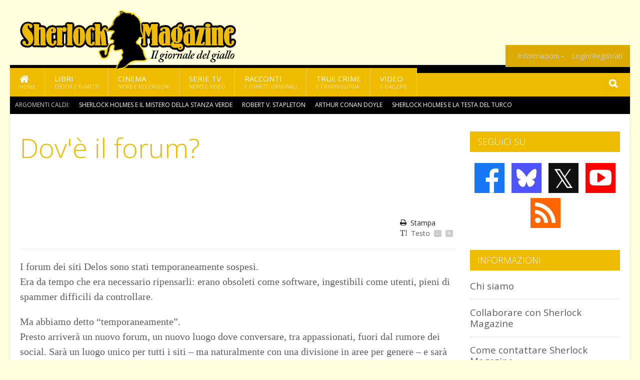

--- FILE ---
content_type: text/html; charset=UTF-8
request_url: https://www.sherlockmagazine.it/info/forum?mark=forums&sid=f250d2f4468ed1781b9398a39e29c39c
body_size: 5877
content:
<!DOCTYPE HTML>
<html lang = "it">
<!--
  ____       _           _   _      _                      _    
 |  _ \  ___| | ___  ___| \ | | ___| |___      _____  _ __| | __
 | | | |/ _ \ |/ _ \/ __|  \| |/ _ \ __\ \ /\ / / _ \| '__| |/ /
 | |_| |  __/ | (_) \__ \ |\  |  __/ |_ \ V  V / (_) | |  |   < 
 |____/ \___|_|\___/|___/_| \_|\___|\__| \_/\_/ \___/|_|  |_|\_\
  W E L C O M E  TO  W O N D E R L A N D
-->                                                            
	<head>
		<title>Dov'è il forum?</title>
<meta http-equiv="Content-Type" content="text/html; charset=UTF-8" />
		<meta name="viewport" content="width=device-width, initial-scale=1, maximum-scale=1" />
		<meta name="theme-color" content="#EEBB00" />
		
		<!-- Favicon -->
		<link rel="shortcut icon" href="https://www.sherlockmagazine.it/images/favicon-sm.ico" type="image/x-icon" />
		<link href="https://www.sherlockmagazine.it/images/ios-icon/sm-icon-512x512.png" sizes="512x512" rel="apple-touch-icon">
		<link href="https://www.sherlockmagazine.it/images/ios-icon/sm-icon-152x152.png" sizes="152x152" rel="apple-touch-icon">
		<link href="https://www.sherlockmagazine.it/images/ios-icon/sm-icon-144x144.png" sizes="144x144" rel="apple-touch-icon">
		<link href="https://www.sherlockmagazine.it/images/ios-icon/sm-icon-120x120.png" sizes="120x120" rel="apple-touch-icon">
		<link href="https://www.sherlockmagazine.it/images/ios-icon/sm-icon-114x114.png" sizes="114x114" rel="apple-touch-icon">
		<link href="https://www.sherlockmagazine.it/images/ios-icon/sm-icon-76x76.png" sizes="76x76" rel="apple-touch-icon">
		<link href="https://www.sherlockmagazine.it/images/ios-icon/sm-icon-72x72.png" sizes="72x72" rel="apple-touch-icon">
		<link href="https://www.sherlockmagazine.it/images/ios-icon/sm-icon-57x57.png" sizes="57x57" rel="apple-touch-icon">    
		<script src="//code.jquery.com/jquery-1.11.3.min.js"></script>
		
		<!-- Stylesheets -->
		<link rel="stylesheet" href="//maxcdn.bootstrapcdn.com/font-awesome/4.5.0/css/font-awesome.min.css">
		<link type="text/css" rel="stylesheet" href="https://www.sherlockmagazine.it/css/main.css" />
		<link type="text/css" rel="stylesheet" href="https://www.sherlockmagazine.it/css/lightbox.css" />
		<link type="text/css" rel="stylesheet" href="https://www.sherlockmagazine.it/css/mediaicons.css" />
		<link type="text/css" rel="stylesheet" href="//js.static.delosnetwork.it/fancybox/jquery.fancybox.css" />
		<!--[if lte IE 8]>
		<link type="text/css" rel="stylesheet" href="https://www.sherlockmagazine.it/css/ie-ancient.css" />
		<![endif]-->

		<link type="text/css" rel="stylesheet" href="https://www.sherlockmagazine.it/css/magazine.css?1744236016" />
		<link type="text/css" rel="stylesheet" href="https://www.sherlockmagazine.it/css/colors_SM.css?1744236016" />
		<script>
  var _paq = window._paq = window._paq || [];
  /* tracker methods like "setCustomDimension" should be called before "trackPageView" */
  _paq.push(['trackPageView']);
  _paq.push(['enableLinkTracking']);
  (function() {
    var u="//analytics.delosnetwork.it/";
    _paq.push(['setTrackerUrl', u+'matomo.php']);
    _paq.push(['setSiteId', '6']);
    var d=document, g=d.createElement('script'), s=d.getElementsByTagName('script')[0];
    g.async=true; g.src=u+'matomo.js'; s.parentNode.insertBefore(g,s);
  })();
</script>
		
	<link rel="stylesheet" href="https://www.sherlockmagazine.it/jscript/sceditor/delosnetwork.css" type="text/css" media="all" />
	</head>
	<body>
<div id="skin-wrap"></div>
				<div class="header-topmenu" id="scrolledmenu">
					<!-- BEGIN .wrapper -->
					<div class="wrapper">
						<ul class="logo-social left ot-menu-hide">
							<li class="scrolled-logo"><a href="https://www.sherlockmagazine.it"><img src="https://www.sherlockmagazine.it/images/sherlock-magazine.png" alt="Sherlock Magazine" /></a></li>
							 <li><a href="https://www.facebook.com/SherlockMagazine" class="topmenu-social topmenu-facebook"><i class="fa fa-facebook"></i></a></li> 							 <li><a href="https://twitter.com/sherlockmag" class="topmenu-social topmenu-twitter"><i class="fa fa-twitter"></i></a></li> 														 <li><a href="http://rss.delosnetwork.it/sherlockmagazine/home.rss" class="topmenu-social topmenu-rss"><i class="fa fa-rss"></i></a></li> 						</ul>
						<ul class="right ot-menu-hide">
							<li><a href="https://www.sherlockmagazine.it"><i class="fa fa-home"></i> Home</a></li>
	<li><a href="https://www.sherlockmagazine.it/libri">Libri</a></li>
	<li><a href="https://www.sherlockmagazine.it/cinema">Cinema</a></li>
	<li><a href="https://www.sherlockmagazine.it/serietv">Serie TV</a></li>
	<li><a href="https://www.sherlockmagazine.it/narrativa">Racconti</a></li>
	<li><a href="https://www.sherlockmagazine.it/media">Video</a></li>
							<li><a href="https://www.sherlockmagazine.it/info"><span>Informazioni</span></a>
								<ul>
								<li><a href="https://www.sherlockmagazine.it/info/contatti">Contatti</a></li>
																	<li><a href="/info/colophon">Redazione</a></li>
																	<li><a href="/collaboratori">Collaboratori</a></li>
																	<li><a href="/info/link">Crea un link a SherlockMagazine.it</a></li>
																	<li><a href="/info/collaborare">Collabora con SherlockMagazine.it</a></li>
																	<li><a href="/info/redazione">Chi siamo</a></li>
																	<li><a href="https://www.delosnetwork.it/"><b>Delos Network</b></a></li>
									<li><a href="https://www.delosnetwork.it/colophon.php">Colophon</a></li>
									<li><a href="https://www.delosnetwork.it/">I siti Delos Network</a></li>
									<li><a href="https://www.delosbooks.org/">Associazione Delos Books</a></li>
									<li><a href="https://www.delosstore.it/associazione/31/delos-books-club-plus-iscrizione-annuale-all-associazione/">Iscriviti all'Associazione</a></li>
									<li><a href="https://www.delosnetwork.it/pubblicita">Pubblicità</a></li>
								</ul>
							</li>
																				<li><a href="https://www.sherlockmagazine.it/login">Login/Registrati</a></li>
																			</ul>
					<!-- END .wrapper -->
					</div>
				</div>
<div id="top"></div>
				<a id="back-to-top" href="#top" class="page-scroll"><i class="fa fa-chevron-up"></i></a>				
				<div class="wrapper header-wrapper">

					<div id="extopmenu" class="header-topmenu"><div class="wrapper">
						<ul class="right ot-menu-hide">
						<li><a href="https://www.sherlockmagazine.it/info"><span>Informazioni</span></a>
								<ul>
								<li><a href="https://www.sherlockmagazine.it/info/contatti">Contatti</a></li>
																	<li><a href="/info/colophon">Redazione</a></li>
																	<li><a href="/collaboratori">Collaboratori</a></li>
																	<li><a href="/info/link">Crea un link a SherlockMagazine.it</a></li>
																	<li><a href="/info/collaborare">Collabora con SherlockMagazine.it</a></li>
																	<li><a href="/info/redazione">Chi siamo</a></li>
																	<li><a href="https://www.delosnetwork.it/"><b>Delos Network</b></a></li>
									<li><a href="https://www.delosnetwork.it/colophon.php">Colophon</a></li>
									<li><a href="https://www.delosnetwork.it/">I siti Delos Network</a></li>
									<li><a href="https://www.delosbooks.org/">Associazione Delos Books</a></li>
									<li><a href="https://www.delosstore.it/associazione/31/delos-books-club-plus-iscrizione-annuale-all-associazione/">Iscriviti all'Associazione</a></li>
									<li><a href="https://www.delosnetwork.it/pubblicita">Pubblicità</a></li>
								</ul>
							</li>
																				<li><a href="https://www.sherlockmagazine.it/login">Login/Registrati</a></li>
																			</ul>
					</div></div>

					
					<div class="wraphead header-1-content">
						<div class="header-logo ot-menu-hide">
													<a href="https://www.sherlockmagazine.it"><img src="https://www.sherlockmagazine.it/images/sherlock-magazine.png" alt="Sherlock Magazine" /></a>
												</div>
					</div>
				</div>

		<div class="boxed active">
			<header class="header">

<div id="main-menu" class="ot-menu-hide">
						<!-- BEGIN .wrapper -->
						<div class="wrapper menu-wrapper">
							<ul class="ot-menu-add" rel="Sezioni">
								<li><a href="https://www.sherlockmagazine.it" class="main"><em class="fa fa-home fa-lg"></em><i>Home</i></a></li>
								<li><a href="https://www.sherlockmagazine.it/libri" class="main">Libri<i>Ebook e fumetti</i></a></li>
								<li><a href="https://www.sherlockmagazine.it/cinema" class="main">Cinema<i>News e recensioni</i></a></li>
								<li><a href="https://www.sherlockmagazine.it/serietv" class="main">Serie TV<i>News e video</i></a></li>
								<li><a href="https://www.sherlockmagazine.it/narrativa" class="main">Racconti<i>e fumetti originali</i></a></li>
								<li><a href="https://www.sherlockmagazine.it/truecrime" class="main">True Crime<i>e Criminologia</i></a></li>
								<li><a href="https://www.sherlockmagazine.it/media" class="main">Video<i>e Gallerie</i></a></li>
							</ul>
						<!-- END .wrapper -->
							<form class="main-search" action="https://www.sherlockmagazine.it/cerca" onsubmit="if(!this.elements[0].value){ this.elements[0].focus();return false;}else{return true;}">
								<input type="text" class="search-text" name="q">
								<input type="submit" class="search-submit" value="&#xF002;">
							</form>
						</div>
					</div>
					<div class="menu-overlay"></div>

<form id="mobile-search" action="https://www.sherlockmagazine.it/cerca" onsubmit="if(!this.elements[0].value){ this.elements[0].focus();return false;}else{return true;}">
	<input type="submit" class="search-submit" value="&#xF002;">
	<input type="text" class="search-text" name="q">
</form>
<div id="mobile-menu">
<ul>
	<li><a href="https://www.sherlockmagazine.it" class="main"><i class="icon-home"></i></a></li>
	<li><a href="https://www.sherlockmagazine.it/libri" class="main"><i class="icon-book"></i></a></li>
	<li><a href="https://www.sherlockmagazine.it/cinema" class="main"><i class="icon-film"></i></a></li>
	<li><a href="https://www.sherlockmagazine.it/serietv" class="main"><i class="icon-tv"></i></a></li>
	<li><a href="https://www.sherlockmagazine.it/narrativa" class="main"><i class="icon-paragraph-left"></i></a></li>
	<li><a href="https://www.sherlockmagazine.it/media" class="main"><i class="icon-play"></i></a></li>
	<li><a href="#" class="main" onclick="$('#mobile-search').toggleClass('open');if($('#mobile-search').hasClass('open')) $('#mobile-search input.search-text').focus();"><i class="fa fa-search"></i></a></li>
</ul>
</div>
<div id="strilli">
							
							<ul><li class="label">Argomenti caldi:</li>
															<li><a href="https://www.sherlockmagazine.it/argomenti/sherlock-holmes-e-il-mistero-della-stanza-verde">Sherlock Holmes e il mistero della stanza verde</a></li>
															<li><a href="https://www.sherlockmagazine.it/argomenti/robert-v-stapleton">Robert V. Stapleton</a></li>
															<li><a href="https://www.sherlockmagazine.it/argomenti/arthur-conan-doyle">Arthur Conan Doyle</a></li>
															<li><a href="https://www.sherlockmagazine.it/argomenti/sherlock-holmes-e-la-testa-del-turco">Sherlock Holmes e la testa del turco</a></li>
															<li><a href="https://www.sherlockmagazine.it/argomenti/sherlock-holmes-la-signora-hudson-e-il-caso-della-falsa-accusa">Sherlock Holmes &ndash; La signora Hudson e il caso della falsa accusa</a></li>
															<li><a href="https://www.sherlockmagazine.it/argomenti/barry-s-brown">Barry S Brown</a></li>
															<li><a href="https://www.sherlockmagazine.it/argomenti/agatha-christie">Agatha Christie</a></li>
															<li><a href="https://www.sherlockmagazine.it/argomenti/maurizio-de-giovanni">Maurizio De Giovanni</a></li>
															<li><a href="https://www.sherlockmagazine.it/argomenti/lorologiaio-di-brest">L&rsquo;orologiaio di Brest</a></li>
															<li><a href="https://www.sherlockmagazine.it/argomenti/zodiac">Zodiac</a></li>
														</ul>

					</div>
					<div class="aftertop"></div>
			</header>
			<section class="content">
				<div class="wrapper sidebar-one">
					<div class="content-main with-sidebar left">
						<div class="strict-block">

							<article class="main-article">
								<header class="article-header">
								<h1>Dov'è il forum?</h1>
								<h2 class="sommario"></h2>
								
									
									<div class="article-meta">
										<div class="meta-share"><div class="addthis_toolbox addthis_toolbox addthis_default_style addthis_32x32_style">
											<a class="addthis_button_email"></a>
											<a class="addthis_button_facebook"></a>
											<a class="addthis_button_twitter"></a>
											<a class="addthis_button_compact"></a>
										</div></div>
										<div class="meta-tools">
											<a href="#"><i class="fa fa-print"></i>Stampa</a>
											<span><i class="fa fa-text-height"></i>Testo <span class="f-size"><a href="#font-size-down">-</a><span class="f-size-number" style="display:none">18</span><a href="#font-size-up">+</a></span></span>
										</div>
									</div>
								</header>
								

	
								<div class="article-text">
								<p>I forum dei siti Delos sono stati temporaneamente sospesi.</p>
<p>Era da tempo che era necessario ripensarli: erano obsoleti come software, ingestibili come utenti, pieni di spammer difficili da controllare.</p>
    <p class="rb">Ma abbiamo detto &ldquo;temporaneamente&rdquo;.</p>
<p>Presto arriver&agrave; un nuovo forum, un nuovo luogo dove conversare, tra appassionati, fuori dal rumore dei social. Sar&agrave; un luogo unico per tutti i siti &ndash; ma naturalmente con una divisione in aree per genere &ndash; e sar&agrave; riservato solo agli utenti abbonati ai siti Delos Network.</p>
<p>Abbonati, s&igrave;: proporremo un piccolissimo abbonamento che permetter&agrave; di seguire i nostri siti senza pubblicit&agrave;, e di ritrovarsi nella nuova community. Che in questo modo sar&agrave; anche pi&ugrave; riservata, solo per chi &egrave; davvero interessato.</p>
    <p class="rb">Nel nuovo forum ritroverete tutti i vostri vecchi messaggi e gli utenti gi&agrave; presenti avranno accesso gratuito per qualche mese; per poter decidere con tutta calma se restare o dirigersi verso altri lidi.</p>
    <p class="rb">A prestissimo, allora!</p>
								</div>
							</article>
						</div>

					</div>
					<aside id="sidebar" class="sidebar right">
<div class="widget seguici-su-widget">
							<h3>Seguici su</h3>
							<div class="seguici-su">

<span class="share-icons share-site">
 <a href="https://www.facebook.com/SherlockMagazine" target="_blank" class="share-icon share-facebook" title="Seguici su Facebook!"><i class="fa fa-facebook"></i></a>  <a href="https://bsky.app/profile/sherlockmagazine.it" target="_blank" class="share-icon share-bluesky" title="Seguici su BlueSky!"><svg xmlns="http://www.w3.org/2000/svg" viewBox="0 0 576 512"><!--!Font Awesome Free 6.6.0 by @fontawesome  - https://fontawesome.com License - https://fontawesome.com/license/free Copyright 2024 Fonticons, Inc.--><path d="M407.8 294.7c-3.3-.4-6.7-.8-10-1.3c3.4 .4 6.7 .9 10 1.3zM288 227.1C261.9 176.4 190.9 81.9 124.9 35.3C61.6-9.4 37.5-1.7 21.6 5.5C3.3 13.8 0 41.9 0 58.4S9.1 194 15 213.9c19.5 65.7 89.1 87.9 153.2 80.7c3.3-.5 6.6-.9 10-1.4c-3.3 .5-6.6 1-10 1.4C74.3 308.6-9.1 342.8 100.3 464.5C220.6 589.1 265.1 437.8 288 361.1c22.9 76.7 49.2 222.5 185.6 103.4c102.4-103.4 28.1-156-65.8-169.9c-3.3-.4-6.7-.8-10-1.3c3.4 .4 6.7 .9 10 1.3c64.1 7.1 133.6-15.1 153.2-80.7C566.9 194 576 75 576 58.4s-3.3-44.7-21.6-52.9c-15.8-7.1-40-14.9-103.2 29.8C385.1 81.9 314.1 176.4 288 227.1z"/></svg></a>  <a href="https://twitter.com/sherlockmag" target="_blank" class="share-icon share-x" title="Seguici su X!">𝕏</a>  <a href="https://www.youtube.com/channel/UCx4tzTyq-e7xZ4Ob6fk3iug" target="_blank" class="share-icon share-youtube" title="Seguici su YouTube!"><i class="fa fa-youtube-play"></i></a>  <a href="http://rss.delosnetwork.it/sherlockmagazine/home.rss" target="_blank" class="share-icon share-rss" title="Abbonati al nostro feed RSS!"><i class="fa fa-rss"></i></a> </span>
							</div>
						</div>
<!-- BEGIN .widget -->
						<div class="widget">
							<h3>Informazioni</h3>
							<div class="middle-articles">								
								<div class="item">
									<h4><a href="https://www.sherlockmagazine.it/info/redazione">Chi siamo</a></h4>
								</div>
								<div class="item">
									<h4><a href="https://www.sherlockmagazine.it/info/collaborare">Collaborare con Sherlock Magazine</a></h4>
								</div>
								<div class="item">
									<h4><a href="https://www.sherlockmagazine.it/info/contatti">Come contattare Sherlock Magazine</a></h4>
								</div>
								<div class="item">
									<h4><a href="https://www.sherlockmagazine.it/info/colophon">Credits</a></h4>
								</div>
								<div class="item">
									<h4><a href="https://www.sherlockmagazine.it/info/collaborare">Delos Books</a></h4>
								</div>
								<div class="item">
									<h4><a href="https://www.sherlockmagazine.it/info/forum">Dov'è il forum?</a></h4>
								</div>
								<div class="item">
									<h4><a href="https://www.sherlockmagazine.it/info/link">Piccolo vademecum per tradurre apocrifi sherlockiani</a></h4>
								</div>
							</div>
						<!-- END .widget -->
						</div>
					</aside>
				</div>
			</section>
			<footer class="footer">
					
				
<div class="wrapper">

					<div class="footer-much">
						<ul class="right">
							<li><a href="http://www.delosnetwork.it/terms">Termini d'uso</a></li>
							<li><a href="https://delos.center/privacy">Privacy</a></li>
							<li><a href="http://www.delosnetwork.it/rules">Regole</a></li>
							<li><a href="https://www.sherlockmagazine.it/info/colophon">Redazione</a></li>
														<li><a href="https://www.sherlockmagazine.it/info/contatti">Contatti</a></li>
						</ul>
						<p><b>SherlockMagazine</b> - ISSN 1974-8221 - Parte di Delos Network, registrazione tribunale di Milano, n. 253 del 4 aprile 2005.<br/>
						&copy;2003 <a href="http://www.delosbooks.org">Associazione Delos Books</a>. Partita Iva 04029050962.</p>
						
						<p style="margin:15px 0 5px 0;font-weight:bold">Pubblicità:</p>
						<p><a href="https://www.eadv.it/p/adv.html?utm_source=eADVcontactcard&utm_medium=Contactcard&utm_content=Contactcard&utm_campaign=Autopromo"><img src="https://panel.eadv.it/images/logo.png" alt="eADV" style="float:left; margin-right:10px">
						<b>EADV s.r.l.</b> - Via Luigi Capuana, 11 - 95030 Tremestieri Etneo (CT) - Italy<br>www.eadv.it - info@eadv.it - Tel: +39.0952830326</a></p>
					</div>
					
				</div>

											</footer>
		</div>
<!-- Scripts -->
		<script type="text/javascript" src="https://www.sherlockmagazine.it/jscript/vendor.js"></script>
		<script type="text/javascript" src="https://www.sherlockmagazine.it/jscript/magazine.js?1513848093"></script>
				<!-- https://ad.delosnetwork.it/x/SM/ENDJS/json-->
<script src="https://track.eadv.it/sherlockmagazine.it.php" async></script>		<script src="https://www.sherlockmagazine.it/jscript/sceditor/jquery.sceditor.bbcode.min.js"></script>
	</body>
</html>